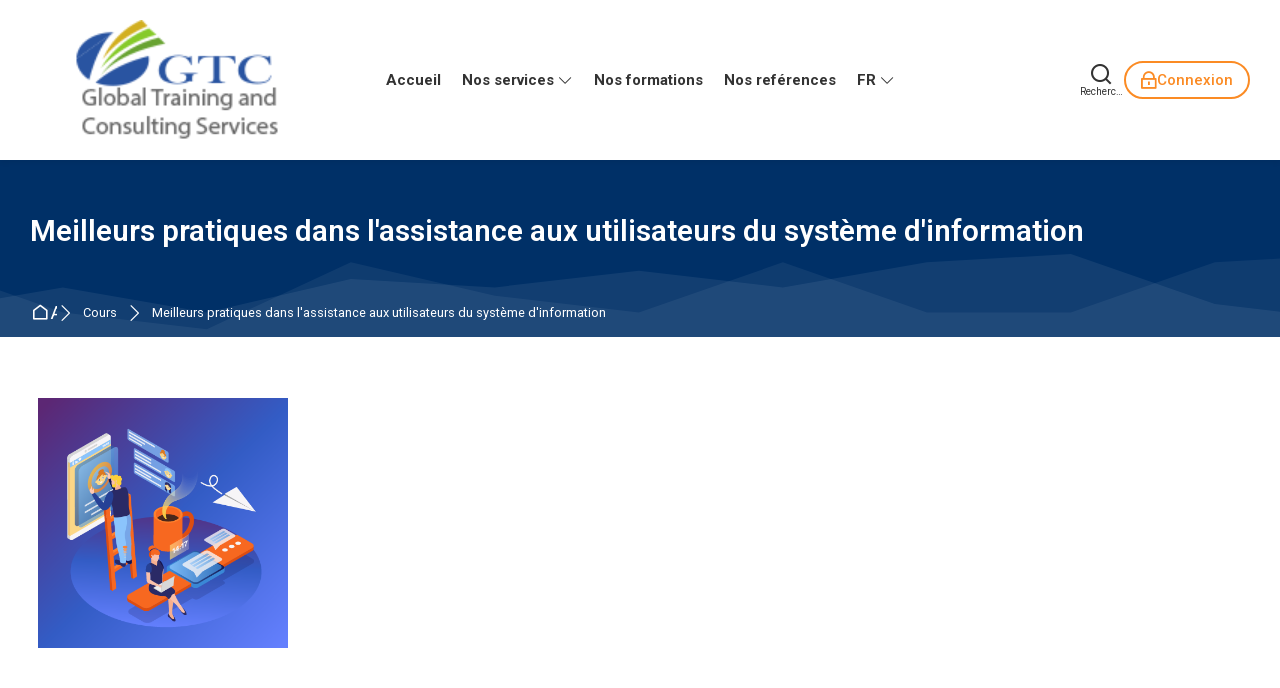

--- FILE ---
content_type: text/html; charset=utf-8
request_url: https://gt-consulting.com.tn/course/index.php?categoryid=18&lang=fr
body_size: 11807
content:
<!DOCTYPE html>
<html  dir="ltr" lang="fr" xml:lang="fr" class="html"><head><title>GT-Consulting: Tous les cours</title><link rel="shortcut icon" type="image/x-icon" href="//gt-consulting.com.tn/pluginfile.php/1/theme_mb2nl/favicon/1767995913/logoversion2021-_2_.ico"><meta name="viewport" content="width=device-width, initial-scale=1.0"><link rel="preconnect" href="//fonts.googleapis.com"><link rel="preconnect" href="//fonts.gstatic.com" crossorigin><link href="//fonts.googleapis.com/css2?family=Roboto:wght@300..700&display=swap" rel="stylesheet"><meta http-equiv="Content-Type" content="text/html; charset=utf-8" />
<meta name="keywords" content="moodle, GT-Consulting: Tous les cours" />
<link rel="stylesheet" type="text/css" href="https://gt-consulting.com.tn/theme/yui_combo.php?rollup/3.17.2/yui-moodlesimple-min.css" /><script id="firstthemesheet" type="text/css">/** Required in order to fix style inclusion problems in IE with YUI **/</script><link rel="stylesheet" type="text/css" href="https://gt-consulting.com.tn/theme/styles.php/mb2nl/1767995913_1/all" />
<script>
//<![CDATA[
var M = {}; M.yui = {};
M.pageloadstarttime = new Date();
M.cfg = {"wwwroot":"https:\/\/gt-consulting.com.tn","homeurl":{},"sesskey":"9mU3rSqhMk","sessiontimeout":"28800","sessiontimeoutwarning":"1200","themerev":"1767995913","slasharguments":1,"theme":"mb2nl","iconsystemmodule":"core\/icon_system_fontawesome","jsrev":"1767995913","admin":"admin","svgicons":true,"usertimezone":"Europe\/Sofia","courseId":1,"courseContextId":2,"contextid":613,"contextInstanceId":18,"langrev":1767995913,"templaterev":"1767995913"};var yui1ConfigFn = function(me) {if(/-skin|reset|fonts|grids|base/.test(me.name)){me.type='css';me.path=me.path.replace(/\.js/,'.css');me.path=me.path.replace(/\/yui2-skin/,'/assets/skins/sam/yui2-skin')}};
var yui2ConfigFn = function(me) {var parts=me.name.replace(/^moodle-/,'').split('-'),component=parts.shift(),module=parts[0],min='-min';if(/-(skin|core)$/.test(me.name)){parts.pop();me.type='css';min=''}
if(module){var filename=parts.join('-');me.path=component+'/'+module+'/'+filename+min+'.'+me.type}else{me.path=component+'/'+component+'.'+me.type}};
YUI_config = {"debug":false,"base":"https:\/\/gt-consulting.com.tn\/lib\/yuilib\/3.17.2\/","comboBase":"https:\/\/gt-consulting.com.tn\/theme\/yui_combo.php?","combine":true,"filter":null,"insertBefore":"firstthemesheet","groups":{"yui2":{"base":"https:\/\/gt-consulting.com.tn\/lib\/yuilib\/2in3\/2.9.0\/build\/","comboBase":"https:\/\/gt-consulting.com.tn\/theme\/yui_combo.php?","combine":true,"ext":false,"root":"2in3\/2.9.0\/build\/","patterns":{"yui2-":{"group":"yui2","configFn":yui1ConfigFn}}},"moodle":{"name":"moodle","base":"https:\/\/gt-consulting.com.tn\/theme\/yui_combo.php?m\/1767995913\/","combine":true,"comboBase":"https:\/\/gt-consulting.com.tn\/theme\/yui_combo.php?","ext":false,"root":"m\/1767995913\/","patterns":{"moodle-":{"group":"moodle","configFn":yui2ConfigFn}},"filter":null,"modules":{"moodle-core-popuphelp":{"requires":["moodle-core-tooltip"]},"moodle-core-lockscroll":{"requires":["plugin","base-build"]},"moodle-core-handlebars":{"condition":{"trigger":"handlebars","when":"after"}},"moodle-core-blocks":{"requires":["base","node","io","dom","dd","dd-scroll","moodle-core-dragdrop","moodle-core-notification"]},"moodle-core-event":{"requires":["event-custom"]},"moodle-core-formchangechecker":{"requires":["base","event-focus","moodle-core-event"]},"moodle-core-chooserdialogue":{"requires":["base","panel","moodle-core-notification"]},"moodle-core-languninstallconfirm":{"requires":["base","node","moodle-core-notification-confirm","moodle-core-notification-alert"]},"moodle-core-maintenancemodetimer":{"requires":["base","node"]},"moodle-core-notification":{"requires":["moodle-core-notification-dialogue","moodle-core-notification-alert","moodle-core-notification-confirm","moodle-core-notification-exception","moodle-core-notification-ajaxexception"]},"moodle-core-notification-dialogue":{"requires":["base","node","panel","escape","event-key","dd-plugin","moodle-core-widget-focusafterclose","moodle-core-lockscroll"]},"moodle-core-notification-alert":{"requires":["moodle-core-notification-dialogue"]},"moodle-core-notification-confirm":{"requires":["moodle-core-notification-dialogue"]},"moodle-core-notification-exception":{"requires":["moodle-core-notification-dialogue"]},"moodle-core-notification-ajaxexception":{"requires":["moodle-core-notification-dialogue"]},"moodle-core-dragdrop":{"requires":["base","node","io","dom","dd","event-key","event-focus","moodle-core-notification"]},"moodle-core-tooltip":{"requires":["base","node","io-base","moodle-core-notification-dialogue","json-parse","widget-position","widget-position-align","event-outside","cache-base"]},"moodle-core-actionmenu":{"requires":["base","event","node-event-simulate"]},"moodle-core_availability-form":{"requires":["base","node","event","event-delegate","panel","moodle-core-notification-dialogue","json"]},"moodle-backup-backupselectall":{"requires":["node","event","node-event-simulate","anim"]},"moodle-backup-confirmcancel":{"requires":["node","node-event-simulate","moodle-core-notification-confirm"]},"moodle-course-management":{"requires":["base","node","io-base","moodle-core-notification-exception","json-parse","dd-constrain","dd-proxy","dd-drop","dd-delegate","node-event-delegate"]},"moodle-course-dragdrop":{"requires":["base","node","io","dom","dd","dd-scroll","moodle-core-dragdrop","moodle-core-notification","moodle-course-coursebase","moodle-course-util"]},"moodle-course-categoryexpander":{"requires":["node","event-key"]},"moodle-course-util":{"requires":["node"],"use":["moodle-course-util-base"],"submodules":{"moodle-course-util-base":{},"moodle-course-util-section":{"requires":["node","moodle-course-util-base"]},"moodle-course-util-cm":{"requires":["node","moodle-course-util-base"]}}},"moodle-form-shortforms":{"requires":["node","base","selector-css3","moodle-core-event"]},"moodle-form-passwordunmask":{"requires":[]},"moodle-form-dateselector":{"requires":["base","node","overlay","calendar"]},"moodle-question-searchform":{"requires":["base","node"]},"moodle-question-preview":{"requires":["base","dom","event-delegate","event-key","core_question_engine"]},"moodle-question-chooser":{"requires":["moodle-core-chooserdialogue"]},"moodle-availability_completion-form":{"requires":["base","node","event","moodle-core_availability-form"]},"moodle-availability_date-form":{"requires":["base","node","event","io","moodle-core_availability-form"]},"moodle-availability_grade-form":{"requires":["base","node","event","moodle-core_availability-form"]},"moodle-availability_group-form":{"requires":["base","node","event","moodle-core_availability-form"]},"moodle-availability_grouping-form":{"requires":["base","node","event","moodle-core_availability-form"]},"moodle-availability_profile-form":{"requires":["base","node","event","moodle-core_availability-form"]},"moodle-mod_assign-history":{"requires":["node","transition"]},"moodle-mod_quiz-modform":{"requires":["base","node","event"]},"moodle-mod_quiz-questionchooser":{"requires":["moodle-core-chooserdialogue","moodle-mod_quiz-util","querystring-parse"]},"moodle-mod_quiz-quizbase":{"requires":["base","node"]},"moodle-mod_quiz-toolboxes":{"requires":["base","node","event","event-key","io","moodle-mod_quiz-quizbase","moodle-mod_quiz-util-slot","moodle-core-notification-ajaxexception"]},"moodle-mod_quiz-dragdrop":{"requires":["base","node","io","dom","dd","dd-scroll","moodle-core-dragdrop","moodle-core-notification","moodle-mod_quiz-quizbase","moodle-mod_quiz-util-base","moodle-mod_quiz-util-page","moodle-mod_quiz-util-slot","moodle-course-util"]},"moodle-mod_quiz-autosave":{"requires":["base","node","event","event-valuechange","node-event-delegate","io-form"]},"moodle-mod_quiz-util":{"requires":["node","moodle-core-actionmenu"],"use":["moodle-mod_quiz-util-base"],"submodules":{"moodle-mod_quiz-util-base":{},"moodle-mod_quiz-util-slot":{"requires":["node","moodle-mod_quiz-util-base"]},"moodle-mod_quiz-util-page":{"requires":["node","moodle-mod_quiz-util-base"]}}},"moodle-message_airnotifier-toolboxes":{"requires":["base","node","io"]},"moodle-filter_glossary-autolinker":{"requires":["base","node","io-base","json-parse","event-delegate","overlay","moodle-core-event","moodle-core-notification-alert","moodle-core-notification-exception","moodle-core-notification-ajaxexception"]},"moodle-filter_mathjaxloader-loader":{"requires":["moodle-core-event"]},"moodle-editor_atto-editor":{"requires":["node","transition","io","overlay","escape","event","event-simulate","event-custom","node-event-html5","node-event-simulate","yui-throttle","moodle-core-notification-dialogue","moodle-core-notification-confirm","moodle-editor_atto-rangy","handlebars","timers","querystring-stringify"]},"moodle-editor_atto-plugin":{"requires":["node","base","escape","event","event-outside","handlebars","event-custom","timers","moodle-editor_atto-menu"]},"moodle-editor_atto-menu":{"requires":["moodle-core-notification-dialogue","node","event","event-custom"]},"moodle-editor_atto-rangy":{"requires":[]},"moodle-report_eventlist-eventfilter":{"requires":["base","event","node","node-event-delegate","datatable","autocomplete","autocomplete-filters"]},"moodle-report_loglive-fetchlogs":{"requires":["base","event","node","io","node-event-delegate"]},"moodle-gradereport_history-userselector":{"requires":["escape","event-delegate","event-key","handlebars","io-base","json-parse","moodle-core-notification-dialogue"]},"moodle-qbank_editquestion-chooser":{"requires":["moodle-core-chooserdialogue"]},"moodle-tool_capability-search":{"requires":["base","node"]},"moodle-tool_lp-dragdrop-reorder":{"requires":["moodle-core-dragdrop"]},"moodle-tool_monitor-dropdown":{"requires":["base","event","node"]},"moodle-assignfeedback_editpdf-editor":{"requires":["base","event","node","io","graphics","json","event-move","event-resize","transition","querystring-stringify-simple","moodle-core-notification-dialog","moodle-core-notification-alert","moodle-core-notification-warning","moodle-core-notification-exception","moodle-core-notification-ajaxexception"]},"moodle-atto_accessibilitychecker-button":{"requires":["color-base","moodle-editor_atto-plugin"]},"moodle-atto_accessibilityhelper-button":{"requires":["moodle-editor_atto-plugin"]},"moodle-atto_align-button":{"requires":["moodle-editor_atto-plugin"]},"moodle-atto_bold-button":{"requires":["moodle-editor_atto-plugin"]},"moodle-atto_charmap-button":{"requires":["moodle-editor_atto-plugin"]},"moodle-atto_clear-button":{"requires":["moodle-editor_atto-plugin"]},"moodle-atto_collapse-button":{"requires":["moodle-editor_atto-plugin"]},"moodle-atto_emojipicker-button":{"requires":["moodle-editor_atto-plugin"]},"moodle-atto_emoticon-button":{"requires":["moodle-editor_atto-plugin"]},"moodle-atto_equation-button":{"requires":["moodle-editor_atto-plugin","moodle-core-event","io","event-valuechange","tabview","array-extras"]},"moodle-atto_h5p-button":{"requires":["moodle-editor_atto-plugin"]},"moodle-atto_html-codemirror":{"requires":["moodle-atto_html-codemirror-skin"]},"moodle-atto_html-button":{"requires":["promise","moodle-editor_atto-plugin","moodle-atto_html-beautify","moodle-atto_html-codemirror","event-valuechange"]},"moodle-atto_html-beautify":{},"moodle-atto_image-button":{"requires":["moodle-editor_atto-plugin"]},"moodle-atto_indent-button":{"requires":["moodle-editor_atto-plugin"]},"moodle-atto_italic-button":{"requires":["moodle-editor_atto-plugin"]},"moodle-atto_link-button":{"requires":["moodle-editor_atto-plugin"]},"moodle-atto_managefiles-usedfiles":{"requires":["node","escape"]},"moodle-atto_managefiles-button":{"requires":["moodle-editor_atto-plugin"]},"moodle-atto_media-button":{"requires":["moodle-editor_atto-plugin","moodle-form-shortforms"]},"moodle-atto_noautolink-button":{"requires":["moodle-editor_atto-plugin"]},"moodle-atto_orderedlist-button":{"requires":["moodle-editor_atto-plugin"]},"moodle-atto_recordrtc-recording":{"requires":["moodle-atto_recordrtc-button"]},"moodle-atto_recordrtc-button":{"requires":["moodle-editor_atto-plugin","moodle-atto_recordrtc-recording"]},"moodle-atto_rtl-button":{"requires":["moodle-editor_atto-plugin"]},"moodle-atto_strike-button":{"requires":["moodle-editor_atto-plugin"]},"moodle-atto_subscript-button":{"requires":["moodle-editor_atto-plugin"]},"moodle-atto_superscript-button":{"requires":["moodle-editor_atto-plugin"]},"moodle-atto_table-button":{"requires":["moodle-editor_atto-plugin","moodle-editor_atto-menu","event","event-valuechange"]},"moodle-atto_title-button":{"requires":["moodle-editor_atto-plugin"]},"moodle-atto_underline-button":{"requires":["moodle-editor_atto-plugin"]},"moodle-atto_undo-button":{"requires":["moodle-editor_atto-plugin"]},"moodle-atto_unorderedlist-button":{"requires":["moodle-editor_atto-plugin"]}}},"gallery":{"name":"gallery","base":"https:\/\/gt-consulting.com.tn\/lib\/yuilib\/gallery\/","combine":true,"comboBase":"https:\/\/gt-consulting.com.tn\/theme\/yui_combo.php?","ext":false,"root":"gallery\/1767995913\/","patterns":{"gallery-":{"group":"gallery"}}}},"modules":{"core_filepicker":{"name":"core_filepicker","fullpath":"https:\/\/gt-consulting.com.tn\/lib\/javascript.php\/1767995913\/repository\/filepicker.js","requires":["base","node","node-event-simulate","json","async-queue","io-base","io-upload-iframe","io-form","yui2-treeview","panel","cookie","datatable","datatable-sort","resize-plugin","dd-plugin","escape","moodle-core_filepicker","moodle-core-notification-dialogue"]},"core_comment":{"name":"core_comment","fullpath":"https:\/\/gt-consulting.com.tn\/lib\/javascript.php\/1767995913\/comment\/comment.js","requires":["base","io-base","node","json","yui2-animation","overlay","escape"]},"mathjax":{"name":"mathjax","fullpath":"https:\/\/cdn.jsdelivr.net\/npm\/mathjax@2.7.9\/MathJax.js?delayStartupUntil=configured"}}};
M.yui.loader = {modules: {}};

//]]>
</script>
<style id="theme_custom_style">:root{--mb2-htmlscl:0px;}</style></head><body  id="page-course-index-category" class="format-site limitedwidth  path-course path-course-index chrome dir-ltr lang-fr yui-skin-sam yui3-skin-sam gt-consulting-com-tn pagelayout-coursecategory course-1 context-613 category-18 notloggedin theme-lfw issection coursenav1 noediting fsmod0 fsmodedh nobuilderpage nouser coursegrid1 sticky-nav3 fpempty nosidebar-case css_rbxt css_6wum blockstyle-minimal theader_light tpheader_dark tpheaderl_modern tpheader_wave tnavheader tnavheader_light hnavpos1 navalignleft sposclassic"><div>
    <a class="sr-only sr-only-focusable" href="#main-navigation">Skip to navigation</a>
    <a class="sr-only sr-only-focusable" href="#themeskipto-mobilenav">Skip to navigation</a>
    <a class="sr-only sr-only-focusable" href="#themeskipto-search">Skip to search form</a>
    <a class="sr-only sr-only-focusable" href="#themeskipto-login">Skip to login form</a>
    <a class="sr-only sr-only-focusable" href="#maincontent">Passer au contenu principal</a>
    <a class="sr-only sr-only-focusable" href="#footer">Skip to footer</a>
</div><script src="https://gt-consulting.com.tn/lib/javascript.php/1767995913/lib/polyfills/polyfill.js"></script>
<script src="https://gt-consulting.com.tn/theme/yui_combo.php?rollup/3.17.2/yui-moodlesimple-min.js"></script><script src="https://gt-consulting.com.tn/theme/jquery.php/core/jquery-3.6.0.min.js"></script>
<script src="https://gt-consulting.com.tn/lib/javascript.php/1767995913/lib/javascript-static.js"></script>
<script>
//<![CDATA[
document.body.className += ' jsenabled';
//]]>
</script>

<div class="page-outer position-relative d-flex flex-column" id="page" data-mod_id="0" data-mod_sid="0" data-viewhidden="0" data-playout="coursecategory" data-ptype="course-index-category" data-wwwroot="https://gt-consulting.com.tn" data-themedir="/theme" data-uparam_sid="0" data-uparam_categoryid="18" data-uparam_tagid="" data-uparam_teacherid="0" data-cfields=""><header id="main-header" style=""><div class="mb2notices"></div><div class="header-innner"><div class="header-inner2"><div class="sticky-replace-el"></div><div id="master-header"><div class="master-header-inner"><div class="container-fluid"><div class="row"><div class="col-md-12"><div class="flexcols"><div class="logo-wrap"><div class="main-logo"><a href="https://gt-consulting.com.tn/" aria-label="GTC"><img class="logo-light no_svg" src="//gt-consulting.com.tn/pluginfile.php/1/theme_mb2nl/logo/1767995913/logoversion2021%20%282%29.png" alt="GTC"><img class="logo-dark no_svg" src="//gt-consulting.com.tn/pluginfile.php/1/theme_mb2nl/logodark/1767995913/logoversion2021%20%282%29.png" alt="GTC"></a></div></div><div class="menu-toggle">
    <span id="themeskipto-mobilenav"></span>
    <button class="show-menu themereset p-0 lhsmall d-inline-flex justify-content-center align-items-center" title="Toggle primary menu" aria-controls="main-navigation" aria-expanded="false"><i class="bi bi-list"></i>
    </button>
</div><div id="main-navigation" class="navigation-header" style="--mb2mm-hfs:1rem;--mb2mm-hifs:1rem;--mb2mm-hfw:var(--mb2-pb-fwbold);--mb2mm-mcminwidth:200px;--mb2mm-mcminheight:80px;--mb2mm-mddbgcolor:var(--mb2mm-ddbgcolor);"><div class="mnavtop menu-extracontent"><div class="menu-extracontent-controls d-flex flex-row justify-content-center align-items-center"><button class="themereset p-0 menu-extra-controls-btn menu-extra-controls-search d-inline-flex flex-column justify-content-center align-items-center" aria-label="Toggle search form" aria-controls="menu-searchcontainer"
aria-expanded="false"><i class="ri-search-line"></i><span class="d-block mt-1 label tsizexxsmall">Rechercher</span></button><button class="themereset p-0 menu-extra-controls-btn menu-extra-controls-login d-inline-flex flex-column justify-content-center align-items-center" aria-label="Toggle login form" aria-controls="menu-logincontainer"
aria-expanded="false"><i class="ri-lock-line"></i><span class="d-block mt-1 label tsizexxsmall">Connexion</span></button></div><div id="menu-searchcontainer" class="menu-extracontent-content menu-searchcontainer"><div class="form-inner"><form id="menu-search" action="https://gt-consulting.com.tn/search/index.php" class=" d-flex justify-content-center align-items-center"><input id="menu-searchbox" type="text" value="" placeholder="Rechercher" name="q"><button type="submit" aria-label="Rechercher"><i class="ri-search-line"></i></button></form></div></div><div id="menu-logincontainer" class="menu-extracontent-content menu-logincontainer theme-loginform"><div class="form-inner"><div class="text-center"><a href="https://gt-consulting.com.tn/login/index.php">Connexion à GT-Consulting</a></div></div></div></div><!-- Mb2 Mega Menu --><ul id="mb2mm_1" class="mb2mm ddrounded0 chupper1 mb2mm-mcis_border cpadding_small"><li class="level-1"><button type="button" class="mb2mm-action themereset"><span class="mb2mm-item-content"><span class="mb2mm-label">Accueil</span></span></button></li><li class="level-1 isparent onhover"><button type="button" class="mb2mm-action themereset"><span class="mb2mm-item-content"><span class="mb2mm-label">Nos services</span></span><span class="mb2mm-arrow"></span></button><button type="button" class="mb2mm-toggle themereset" aria-label="Open submenu of Nos services" aria-expanded="false"></button><div class="mb2mm-ddarrow"></div><ul class="mb2mm-dd" style="--mb2mm-mindent:18px;"><li class="level-2"><button type="button" class="mb2mm-action themereset"><span class="mb2mm-item-content"><span class="mb2mm-label">Conseil</span></span></button></li><li class="level-2"><button type="button" class="mb2mm-action themereset"><span class="mb2mm-item-content"><span class="mb2mm-label">Développement des compétences</span></span></button></li><li class="level-2"><button type="button" class="mb2mm-action themereset"><span class="mb2mm-item-content"><span class="mb2mm-label">Cybersécurité</span></span></button></li></ul></li><li class="level-1"><button type="button" class="mb2mm-action themereset"><span class="mb2mm-item-content"><span class="mb2mm-label">Nos formations</span></span></button></li><li class="level-1"><a class="mb2mm-action" href="https://gt-consulting.com.tn/mod/page/view.php?id=1221&forceview=1"><span class="mb2mm-item-content"><span class="mb2mm-label">Nos reférences</span></span></a></li><li class="lang-item level-1 isparent onhover"><button type="button" class="themereset mb2mm-action" aria-label="Français"><span class="lang-shortname mb2mm-label" aria-hidden="true">fr</span><span class="lang-fullname mb2mm-label">Français</span><span class="mb2mm-arrow"></span></button><button type="button" class="mb2mm-toggle themereset" aria-label="Toggle submenu: Langue" aria-expanded="false"></button><div class="mb2mm-ddarrow"></div><ul class="lang-list mb2mm-dd"><li class="level-2 en"><a class="mb2mm-action" href="https://gt-consulting.com.tn/course/index.php?categoryid=18&amp;lang=en"
            aria-label="English"><span class="lang-shortname mb2mm-label" aria-hidden="true">en</span><span class="lang-fullname mb2mm-label" aria-hidden="true">English</span></a></li><li class="level-2 ar"><a class="mb2mm-action" href="https://gt-consulting.com.tn/course/index.php?categoryid=18&amp;lang=ar"
            aria-label="العربية"><span class="lang-shortname mb2mm-label" aria-hidden="true">ar</span><span class="lang-fullname mb2mm-label" aria-hidden="true">العربية</span></a></li></ul></li></ul><!-- // Mb2 Mega Menu --></div><div class="header-tools tools-pos2 hnavtype1"><div class="theme-plugins"></div><div id="themeskipto-search" class="sr-only sr-only-focusable"></div><button id="theme-search-btn" class="header-tools-link tool-search themereset" data-id="search"
    aria-label="Rechercher" data-toggle="modal" data-target="#header-modal-search" data-bs-toggle="modal"
    data-bs-target="#header-modal-search"><i class="icon1 ri-search-line"></i><span class="text1">Rechercher</span></button><div id="themeskipto-login" class="sr-only sr-only-focusable"></div><a href="https://gt-consulting.com.tn/login/index.php" class="header-tools-link loginbtn mb2-pb-btn isicon1 typeprimary btnborder1 rounded1 tool-login" data-id="login" aria-label="Connexion"><span class="btn-icon"><i class="icon1 ri-lock-line"></i></span><span class="text1">Connexion</span></a></div></div></div></div></div></div></div></div><!-- end .header-inner2 --></div><!-- end .header-innner --></header><!-- end #main-header --><div class="pagelayout d-flex flex-row"><div class="pagelayout-b d-flex flex-column"><div class="pagelayout-content d-flex flex-column"><div id="page-header" class="nobg"><div class="inner"><div class="container-fluid"><div class="row"><div class="col-md-12"><div class="page-heading flexcols"><div class="page-header-left position-relative"><h1 class="heding h2 nocourse">Meilleurs pratiques dans l'assistance aux utilisateurs du système d'information</h1></div><div class="page-header-right position-relative d-flex flex-wrap align-items-end"></div></div></div></div></div></div><div class="page-breadcrumb position-relative breadcrumb_modern"><div class="container-fluid"><div class="row"><div class="col-md-12"><div class="flexcols"><div class="breadcrumb"><nav aria-label="Barre de navigation">
    <ol class="breadcrumb">
                <li class="breadcrumb-item">
                    <a href="https://gt-consulting.com.tn/"  >Accueil</a>
                </li>
        
                <li class="breadcrumb-item">
                    <a href="https://gt-consulting.com.tn/course/index.php"  >Cours</a>
                </li>
        
                <li class="breadcrumb-item">
                    <a href="https://gt-consulting.com.tn/course/index.php?categoryid=18" aria-current="page" >Meilleurs pratiques dans l'assistance aux utilisateurs du système d'information</a>
                </li>
        </ol>
</nav></div><div class="actions d-flex flex-wrap align-items-center"></div></div></div></div></div></div></div><div class="page-secnav"><div class="container-fluid"><div class="row"><div class="col-md-12"><div class="secondary-navigation"></div></div></div></div></div><div class="page-b"><div class="mb2notices"></div><div id="main-content"><div class="container-fluid"><div id="theme-main-content" class="row"><section class="content-col col-lg-12"><div id="region-main"><div id="page-content"><span class="notifications" id="user-notifications"></span><div role="main"><span id="maincontent"></span><span></span><div class="container-fluid tertiary-navigation" id="action_bar">
    <div class="row">
            <div class="navitem">
                <div class="urlselect text-truncate w-100">
                    <form method="post" action="https://gt-consulting.com.tn/course/jumpto.php" class="form-inline" id="url_select_f697c88acc0f4b1">
                        <input type="hidden" name="sesskey" value="9mU3rSqhMk">
                            <label for="url_select697c88acc0f4b2" class="sr-only">
                                Catégories de cours
                            </label>
                        <select  id="url_select697c88acc0f4b2" class="custom-select urlselect text-truncate w-100" name="jump"
                                 >
                                    <option value="/course/index.php?categoryid=39" >COMPETENCES NUMERIQUES A 1200 JEUNES ASPIRANT A SE SPECIALISER EN INFORMATIQUE ET EN TECHNOLOGIES EMERGENTES EN REPUBLIQUE DU CONGO</option>
                                    <option value="/course/index.php?categoryid=41" >COMPETENCES NUMERIQUES A 1200 JEUNES ASPIRANT A SE SPECIALISER EN INFORMATIQUE ET EN TECHNOLOGIES EMERGENTES EN REPUBLIQUE DU CONGO / Programme fondamental communs </option>
                                    <option value="/course/index.php?categoryid=40" >COMPETENCES NUMERIQUES A 1200 JEUNES ASPIRANT A SE SPECIALISER EN INFORMATIQUE ET EN TECHNOLOGIES EMERGENTES EN REPUBLIQUE DU CONGO / Formation de 300 jeunes à la conception et au développement d’applications (frontend et backend) ;</option>
                                    <option value="/course/index.php?categoryid=42" >COMPETENCES NUMERIQUES A 1200 JEUNES ASPIRANT A SE SPECIALISER EN INFORMATIQUE ET EN TECHNOLOGIES EMERGENTES EN REPUBLIQUE DU CONGO / Formation de 300 jeunes en réseaux, connectivité et infrastructure cloud</option>
                                    <option value="/course/index.php?categoryid=43" >COMPETENCES NUMERIQUES A 1200 JEUNES ASPIRANT A SE SPECIALISER EN INFORMATIQUE ET EN TECHNOLOGIES EMERGENTES EN REPUBLIQUE DU CONGO / Formation de 300 jeunes en cybersécurité</option>
                                    <option value="/course/index.php?categoryid=35" >FORMATION AUX COMPÉTENCES NUMÉRIQUES AVANCÉES // PROJET DIGITAL AND ENERGY CONNECTIVITY FOR INCLUSION IN MADAGASCAR (DECIM)</option>
                                    <option value="/course/index.php?categoryid=33" > FORMATION ET CERTIFICATION DES GESTIONNAIRES DE PROJET en PMP </option>
                                    <option value="/course/index.php?categoryid=14" >MISE EN OEUVRE DU PLAN DE RENFORCEMENT DE CAPACITES DU PERSONNEL IT DE L 'ADMINISTRATION E BURKINA</option>
                                    <option value="/course/index.php?categoryid=31" >MISE EN OEUVRE DU PLAN DE RENFORCEMENT DE CAPACITES DU PERSONNEL IT DE L 'ADMINISTRATION E BURKINA / Mise en oeuvre du plan de renforcement de capacités du personnel ITI de l'administration E-Burkina Session Rattrapage</option>
                                    <option value="/course/index.php?categoryid=16" >Sécurisation des systèmes d'informations</option>
                                    <option value="/course/index.php?categoryid=15" >Gestion de projets</option>
                                    <option value="/course/index.php?categoryid=17" >Gestion optimisé et sécurisé des infrastructures informatiques</option>
                                    <option value="/course/index.php?categoryid=18" selected>Meilleurs pratiques dans l'assistance aux utilisateurs du système d'information</option>
                                    <option value="/course/index.php?categoryid=19" >Gestion optimisé et sécurisé des infrastructures électriques</option>
                                    <option value="/course/index.php?categoryid=20" >Techniques avancées de programmation</option>
                                    <option value="/course/index.php?categoryid=21" >Soft Skills</option>
                                    <option value="/course/index.php?categoryid=22" >Management des ressources Humaines</option>
                                    <option value="/course/index.php?categoryid=23" >Information Technology</option>
                                    <option value="/course/index.php?categoryid=24" >ISTQB</option>
                                    <option value="/course/index.php?categoryid=25" >Microsoft</option>
                                    <option value="/course/index.php?categoryid=26" >Les formations certifiantes PECB </option>
                                    <option value="/course/index.php?categoryid=27" >Moodle</option>
                                    <option value="/course/index.php?categoryid=28" >Finance</option>
                                    <option value="/course/index.php?categoryid=30" >ITIL</option>
                                    <option value="/course/index.php?categoryid=32" >Réseaux Informatique </option>
                                    <option value="/course/index.php?categoryid=36" >Homologtaion des terminaux </option>
                                    <option value="/course/index.php?categoryid=37" >Marketing Digital</option>
                                    <option value="/course/index.php?categoryid=38" >Cryptographie et PKI</option>
                        </select>
                            <noscript>
                                <input type="submit" class="btn btn-secondary ml-1" value="Valider">
                            </noscript>
                    </form>
                </div>
            </div>
            <div class="navitem">
                <div class="simplesearchform ">
                    <form autocomplete="off" action="https://gt-consulting.com.tn/course/search.php" method="get" accept-charset="utf-8" class="mform form-inline simplesearchform">
                    <div class="input-group">
                        <label for="searchinput-697c88acc1efb697c88acc0f4b3">
                            <span class="sr-only">Rechercher des cours</span>
                        </label>
                        <input type="text"
                           id="searchinput-697c88acc1efb697c88acc0f4b3"
                           class="form-control"
                           placeholder="Rechercher des cours"
                           aria-label="Rechercher des cours"
                           name="search"
                           data-region="input"
                           autocomplete="off"
                           value=""
                        >
                        <div class="input-group-append">
                            <button type="submit"
                                class="btn  btn-primary search-icon"
                                
                            >
                                <i class="icon fa fa-search fa-fw " aria-hidden="true"  ></i>
                                <span class="sr-only">Rechercher des cours</span>
                            </button>
                        </div>
                
                    </div>
                    </form>
                </div>            </div>
    </div>
</div><div class="box py-3 generalbox info"><div class="no-overflow"><p dir="ltr" style="text-align: left;"><img src="https://gt-consulting.com.tn/pluginfile.php/613/coursecat/description/assis_IT.png" alt="" width="250" height="159" role="presentation" class="atto_image_button_text-bottom"></p></div></div><div class="courses-container"><div class="theme-courses-topbar filterpostop d-flex align-items-center"><button type="button" class="themereset filter-toggle p-0 d-inline-flex align-items-center" aria-controls="cfilter_wrap" aria-expanded="false" aria-label="Filtres"><i class="ri-equalizer-line d-inline-flex align-items-center"></i> <span class="text ml-2">Filtres</span></button><button type="button" class="themereset clearfilters mb2-hidden p-0 mr-auto ml-3 d-inline-flex align-items-center" aria-controls="cfilter_wrap" aria-expanded="false" aria-label="Clear filters"><span class="text fwmedium lhsmall">Clear filters</span></button><form id="form_csearch_697c88acc3cea" class="theme-course-search" action="index.php" method="GET"><div class="search-field d-inline-flex align-items-center"><input id="csearch_697c88acc3cea" name="csearch_697c88acc3cea" type="search" value="" placeholder="Rechercher des cours"><button type="submit" aria-label="Rechercher des cours"><i class="ri-search-line"></i></button></div></form></div><div id="cfilter_wrap" class="cfilter-wrap position-relative filterpostop"><button type="button" class="themereset filter-close position-absolute" aria-label="Fermer"><i class="bi bi-x-lg"></i></button><form name="theme-course-filter" class="theme-course-filter" action="index.php" method="POST"><div class="inner d-flex"></div></form></div><div class="courses-container-inner loading"></div></div></div></div></div></section></div></div></div><div class="mb2notices"></div></div><!-- //end #page-b --></div><!--  end .pagelayout-content --><div class="page-c"><footer id="footer" class="custom-footer main-footer"><div class="mb2-pb-fpsection position-relative pre-bg0 hidden0 light"><div class="section-inner" style="padding-top:0px;padding-bottom:0px;"><div class="mb2-pb-row pre-bg0 light bgfixed0 wave-none va0 bgfixed0 wavefliph0 wavepos0 colgutter-s parallax0 heroimg0 herovcenter herogradl0 herogradr0 bgtextmob0 waveover1 heroonsmall1 bordert0 borderb0 borderfw1 obgimg1 heroisvideo isfw0 isbg rowpt-0 rowpb-0" style="margin-top:-34px;--mb-pb-row_bgcolor:rgb(247, 247, 247);--mb-pb-row_btcolor:#dddddd;--mb-pb-row_bbcolor:#dddddd;--mb-pb-row_btw:1px;--mb-pb-row_bbw:1px;--mb-pb-row_pt:29px;--mb-pb-row_pb:0px;"><div class="section-inner mb2-pb-row-inner"><div class="row-topgap w-100"></div><div class="container-fluid"><div class="row"><div class="mb2-pb-column col-lg-3 noempty light align-none aligncnone mobcenter0 moborder0"><div class="column-inner" style="padding-bottom:30px;max-width:2000px;"><div class="clearfix"><div class="mb2-image align-none center0" style="margin-bottom:30px;width:172px;max-width:100%;"><img class="lazy" src="https://gt-consulting.com.tn/theme/image.php/mb2nl/theme/1767995913/lazy_placeholder" data-src="https://gt-consulting.com.tn/pluginfile.php/1/local_mb2builder/footerimages/1/logoversion2021%20%282%29.png" alt="GTC" /></div><div class="theme-text" style="margin-bottom:30px;max-width:2000px;margin-left:auto;margin-right:auto;"><div class="theme-text-inner align-none text- rounded0 gradient0 light" style="--mb2-pb-graddeg:180deg;"><div class="theme-text-text  upper0 fwglobal lhglobal" style="font-size:1rem;">CTC est un cabinet de conseil et de formation installé en Tunisie actif depuis, 2010 et opérant sur l’Afrique.</div></div></div></div></div></div><div class="mb2-pb-column col-lg-3 noempty light align-none aligncnone mobcenter0 moborder0"><div class="column-inner" style="padding-bottom:30px;max-width:2000px;"><div class="clearfix"><h4 style="margin-top:0px;margin-bottom:30px;max-width:2000px;margin-left:auto;margin-right:auto;font-size:1.2rem;--mb2-pb-heading-thshadow:0.06em;--mb2-pb-heading-tvshadow:0.04em;--mb2-pb-heading-tbshadow:0px;--mb2-pb-heading-tcshadow:transparent;" id="typed_697c88ace190e" class="heading heading-none upper0 fwglobal lhglobal pbtsize-1"><span class="headingtext fwglobal nline0">A propos GTC</span></h4><ul class="theme-list mb2-pb-list list1 horizontal0 list-none list-none fwglobal lhglobal upper0" style="margin-bottom:30px;--mb2-pb-listgap:0.8rem;--mb2-pb-listpl:0rem;font-size:1rem;"><li><a class="llink" href="#">Qui somme nous</a></li><li><a class="llink" href="#">GTC à l’International</a></li><li><a class="llink" href="#">Nos services</a></li></ul></div></div></div><div class="mb2-pb-column col-lg-3 noempty light align-none aligncnone mobcenter0 moborder0"><div class="column-inner" style="padding-bottom:30px;max-width:2000px;"><div class="clearfix"><h4 style="margin-top:0px;margin-bottom:30px;max-width:2000px;margin-left:auto;margin-right:auto;font-size:1.2rem;--mb2-pb-heading-thshadow:0.06em;--mb2-pb-heading-tvshadow:0.04em;--mb2-pb-heading-tbshadow:0px;--mb2-pb-heading-tcshadow:transparent;" id="typed_697c88ace1a63" class="heading heading-none upper0 fwglobal lhglobal pbtsize-1"><span class="headingtext fwglobal nline0">Nos domaines phares</span></h4><ul class="theme-list mb2-pb-list list1 horizontal0 list-none list-none fwglobal lhglobal upper0" style="margin-bottom:30px;--mb2-pb-listgap:0.8rem;--mb2-pb-listpl:0rem;font-size:1rem;"><li><a class="llink" href="#">Certification PECB</a></li><li><a class="llink" href="#">Nouvelle technologie</a></li><li><a class="llink" href="#">Consulting</a></li></ul></div></div></div><div class="mb2-pb-column col-lg-3 noempty light align-none aligncnone mobcenter0 moborder0"><div class="column-inner" style="padding-bottom:30px;max-width:2000px;"><div class="clearfix"><h4 style="margin-top:0px;margin-bottom:30px;max-width:2000px;margin-left:auto;margin-right:auto;font-size:1.2rem;--mb2-pb-heading-thshadow:0.06em;--mb2-pb-heading-tvshadow:0.04em;--mb2-pb-heading-tbshadow:0px;--mb2-pb-heading-tcshadow:transparent;" id="typed_697c88ace1b72" class="heading heading-none upper0 fwglobal lhglobal pbtsize-1"><span class="headingtext fwglobal nline0">Nous contactez
</span></h4><div class="mb2-pb-listicon" style="margin-bottom:30px;"><ul class="theme-listicon mb2-pb-sortable-subelements iconbg0 horizontal0 border0 fwbold alignnone" style="--mb2-pb-listicon-fs:1rem;--mb2-pb-listicon-isize:2.65rem;--mb2-pb-listicon-space:0.45rem;"><li class="mb2-pb-listicon_item"><div class="item-content"><span class="iconel d-inline-flex justify-content-center align-items-center"><i class="fa fa-clock-o"></i></span><span class="list-text">Lund-Vendredi : 9.00 - 17:00</span></div></li><li class="mb2-pb-listicon_item"><div class="item-content"><span class="iconel d-inline-flex justify-content-center align-items-center"><i class="fa fa-map-marker"></i></span><span class="list-text">89 Av Habib Bourguiba Bureaux 3.4</span></div></li><li class="mb2-pb-listicon_item"><div class="item-content"><span class="iconel d-inline-flex justify-content-center align-items-center"><i class="fa fa-phone"></i></span><span class="list-text">(+216) 71714971</span></div></li><li class="mb2-pb-listicon_item"><div class="item-content"><span class="iconel d-inline-flex justify-content-center align-items-center"><i class="fa fa-envelope"></i></span><span class="list-text">dg@gt-groupe.com</span></div></li></ul></div></div></div></div></div></div></div></div><div class="mb2-pb-row pre-bg0 light bgfixed0 wave-none va1 bgfixed0 wavefliph0 wavepos0 colgutter-s parallax0 heroimg0 herovcenter herogradl0 herogradr0 bgtextmob0 waveover1 heroonsmall1 bordert0 borderb0 borderfw1 obgimg1 heroisvideo isfw0 isbg rowpt-0 rowpb-0" style="margin-top:-37px;--mb-pb-row_bgcolor:rgb(234, 234, 234);--mb-pb-row_btcolor:#dddddd;--mb-pb-row_bbcolor:#dddddd;--mb-pb-row_btw:1px;--mb-pb-row_bbw:1px;--mb-pb-row_pt:38px;--mb-pb-row_pb:0px;"><div class="section-inner mb2-pb-row-inner"><div class="row-topgap w-100"></div><div class="container-fluid"><div class="row"><div class="mb2-pb-column col-lg-6 noempty light align-none aligncnone mobcenter1 moborder0"><div class="column-inner" style="padding-bottom:30px;max-width:2000px;"><div class="clearfix"><div class="mb2-pb-social sizenormal rounded1 type1" style="margin-top:0px;margin-bottom:30px;--mb2-social-space:19px;--mb2-social-bgcolor:rgb(210, 175, 32);"><ul class="social-list"><li class="li-facebook"><a class="social-link" href="https://www.facebook.com/gtconsulting1" data-toggle="tooltip" data-bs-toggle="tooltip" data-placement="top" title="Facebook" aria-label="Facebook"><i class="fa fa-brands fa-facebook"></i></a></li><li class="li-youtube-play"><a class="social-link" href="https://www.youtube.com/channel/UCjdNQ0u5PKZqDWcLysyrNzw" data-toggle="tooltip" data-bs-toggle="tooltip" data-placement="top" title="Youtube" aria-label="Youtube"><i class="fa fa-brands fa-youtube-play"></i></a></li><li class="li-linkedin"><a class="social-link" href="https://www.linkedin.com/in/gt-consulting-892438107" data-toggle="tooltip" data-bs-toggle="tooltip" data-placement="top" title="Linkedin" aria-label="Linkedin"><i class="fa fa-brands fa-linkedin"></i></a></li></ul></div></div></div></div><div class="mb2-pb-column col-lg-6 noempty light align-right aligncright mobcenter1 moborder0"><div class="column-inner" style="padding-bottom:30px;max-width:2000px;"><div class="clearfix"><div class="mb2-pb-languages horizontal1 image1" style="margin-top:0px;margin-bottom:30px;font-size:1rem;--mb2-pb-langgap:2.48em;"><ul class="lang-list d-flex flex-wrap lang-footer"><li class="level-2 en"><a class=" d-inline-flex align-items-center" href="https://gt-consulting.com.tn/course/index.php?categoryid=18&amp;lang=en"
            aria-label="English"><img class="lang-flag lazy" src="https://gt-consulting.com.tn/theme/image.php/mb2nl/theme/1767995913/lazy_placeholder" data-src="https://gt-consulting.com.tn/theme/image.php/mb2nl/theme/1767995913/noflag" alt="English"><span class="lang-shortname" aria-hidden="true">en</span><span class="lang-fullname" aria-hidden="true">English</span></a></li><li class="level-2 ar"><a class=" d-inline-flex align-items-center" href="https://gt-consulting.com.tn/course/index.php?categoryid=18&amp;lang=ar"
            aria-label="العربية"><img class="lang-flag lazy" src="https://gt-consulting.com.tn/theme/image.php/mb2nl/theme/1767995913/lazy_placeholder" data-src="https://gt-consulting.com.tn/theme/image.php/mb2nl/theme/1767995913/noflag" alt="العربية"><span class="lang-shortname" aria-hidden="true">ar</span><span class="lang-fullname" aria-hidden="true">العربية</span></a></li></ul></div></div></div></div></div></div></div></div><div class="mb2-pb-row pre-bg0 light bgfixed0 wave-none va1 bgfixed0 wavefliph0 wavepos0 colgutter-s parallax0 heroimg0 herovcenter herogradl0 herogradr0 bgtextmob0 waveover1 heroonsmall1 bordert0 borderb0 borderfw1 obgimg1 heroisvideo isfw1 isbg rowpt-0 rowpb-0" style="margin-top:-46px;--mb-pb-row_bgcolor:rgb(234, 234, 234);--mb-pb-row_btcolor:#dddddd;--mb-pb-row_bbcolor:#dddddd;--mb-pb-row_btw:1px;--mb-pb-row_bbw:1px;--mb-pb-row_pt:30px;--mb-pb-row_pb:0px;"><div class="section-inner mb2-pb-row-inner"><div class="row-topgap w-100"></div><div class="container-fluid"><div class="row"><div class="mb2-pb-column col-lg-12 noempty light align-center aligncnone mobcenter0 moborder0"><div class="column-inner" style="padding-bottom:30px;max-width:4000px;"><div class="clearfix"><div class="mb2-pb-date" style="margin-top:12px;margin-bottom:15px;font-size:1.02rem;"><span class="before">© 2010 - </span>2026<span class="after"> Votre partenaire vers l'excellence. Tous droits reservés</span></div></div></div></div></div></div></div></div></div></div></footer></div><!-- //end #page-c --></div><!--  end pagelayout-b --></div><!--  end .pagelayout --></div><!-- end #page-outer --><button type="button" class="themereset theme-scrolltt lhsmall p-0 d-inline-flex justify-content-center align-items-center" aria-label="Niveau supérieur"><i class="bi bi-arrow-up-short" data-scrollspeed="400"></i></button><a href="#page" class="sr-only sr-only-focusable">Scroll to top</a><div id="header-modal-search" class="modal theme-modal-scale theme-forms search" role="dialog"
    tabindex="0" aria-labelledby="header-modal-search" aria-describedby="header-modal-search" aria-modal="true"><div class="modal-dialog" role="document"><div class="modal-content"><div class="theme-modal-container"><button class="close-container themereset" data-dismiss="modal" data-bs-dismiss="modal" aria-label="Fermer">&times;</button><div id="search_697c88ace324c" class="theme-searchform panel-item panel-search"><div class="form-inner"><form id="theme-search" action="https://gt-consulting.com.tn/search/index.php" class=" d-flex justify-content-center align-items-center"><input id="theme-searchbox" type="text" value="" placeholder="Rechercher" name="q"><button type="submit" aria-label="Rechercher"><i class="ri-search-line"></i></button></form></div></div><button class="themereset themekeynavonly" data-dismiss="modal" data-bs-dismiss="modal">Fermer</button></div></div></div></div><script>
//<![CDATA[
var require = {
    baseUrl : 'https://gt-consulting.com.tn/lib/requirejs.php/1767995913/',
    // We only support AMD modules with an explicit define() statement.
    enforceDefine: true,
    skipDataMain: true,
    waitSeconds : 0,

    paths: {
        jquery: 'https://gt-consulting.com.tn/lib/javascript.php/1767995913/lib/jquery/jquery-3.6.0.min',
        jqueryui: 'https://gt-consulting.com.tn/lib/javascript.php/1767995913/lib/jquery/ui-1.13.0/jquery-ui.min',
        jqueryprivate: 'https://gt-consulting.com.tn/lib/javascript.php/1767995913/lib/requirejs/jquery-private'
    },

    // Custom jquery config map.
    map: {
      // '*' means all modules will get 'jqueryprivate'
      // for their 'jquery' dependency.
      '*': { jquery: 'jqueryprivate' },
      // Stub module for 'process'. This is a workaround for a bug in MathJax (see MDL-60458).
      '*': { process: 'core/first' },

      // 'jquery-private' wants the real jQuery module
      // though. If this line was not here, there would
      // be an unresolvable cyclic dependency.
      jqueryprivate: { jquery: 'jquery' }
    }
};

//]]>
</script>
<script src="https://gt-consulting.com.tn/lib/javascript.php/1767995913/lib/requirejs/require.min.js"></script>
<script>
//<![CDATA[
M.util.js_pending("core/first");
require(['core/first'], function() {
require(['core/prefetch'])
;
require(["media_videojs/loader"], function(loader) {
    loader.setUp('fr');
});;

        require(['jquery', 'core/custom_interaction_events'], function($, CustomEvents) {
            CustomEvents.define('#url_select697c88acc0f4b2', [CustomEvents.events.accessibleChange]);
            $('#url_select697c88acc0f4b2').on(CustomEvents.events.accessibleChange, function() {
                if (!$(this).val()) {
                    return false;
                }
                $('#url_select_f697c88acc0f4b1').submit();
            });
        });
    ;
M.util.js_pending('theme_mb2nl/courselist'); require(['theme_mb2nl/courselist'], function(amd) {amd.coursesFilters(); M.util.js_complete('theme_mb2nl/courselist');});;
M.util.js_pending('theme_mb2nl/courselist'); require(['theme_mb2nl/courselist'], function(amd) {amd.pagination(); M.util.js_complete('theme_mb2nl/courselist');});;
M.util.js_pending('theme_mb2nl/courselist'); require(['theme_mb2nl/courselist'], function(amd) {amd.searchCourses(); M.util.js_complete('theme_mb2nl/courselist');});;
M.util.js_pending('theme_mb2nl/actions'); require(['theme_mb2nl/actions'], function(amd) {amd.init(); M.util.js_complete('theme_mb2nl/actions');});;
M.util.js_pending('theme_mb2nl/access'); require(['theme_mb2nl/access'], function(amd) {amd.focusClass(); M.util.js_complete('theme_mb2nl/access');});;
M.util.js_pending('theme_mb2nl/sidebars'); require(['theme_mb2nl/sidebars'], function(amd) {amd.sidebarToggle(); M.util.js_complete('theme_mb2nl/sidebars');});;
M.util.js_pending('theme_mb2nl/scrollpos'); require(['theme_mb2nl/scrollpos'], function(amd) {amd.panelLink(); M.util.js_complete('theme_mb2nl/scrollpos');});;
M.util.js_pending('theme_mb2nl/megamenu'); require(['theme_mb2nl/megamenu'], function(amd) {amd.setWrapPos(); M.util.js_complete('theme_mb2nl/megamenu');});;
M.util.js_pending('theme_mb2nl/megamenu'); require(['theme_mb2nl/megamenu'], function(amd) {amd.toggleSubmenus(); M.util.js_complete('theme_mb2nl/megamenu');});;
M.util.js_pending('theme_mb2nl/stickynav'); require(['theme_mb2nl/stickynav'], function(amd) {amd.init(); M.util.js_complete('theme_mb2nl/stickynav');});;
M.util.js_pending('theme_mb2nl/tgsdb'); require(['theme_mb2nl/tgsdb'], function(amd) {amd.init(); M.util.js_complete('theme_mb2nl/tgsdb');});;
M.util.js_pending('theme_mb2nl/mb2notices'); require(['theme_mb2nl/mb2notices'], function(amd) {amd.closeNotice(); M.util.js_complete('theme_mb2nl/mb2notices');});;
require(['theme_boost/loader']);;
M.util.js_pending('core/notification'); require(['core/notification'], function(amd) {amd.init(613, []); M.util.js_complete('core/notification');});;
M.util.js_pending('core/log'); require(['core/log'], function(amd) {amd.setConfig({"level":"warn"}); M.util.js_complete('core/log');});;
M.util.js_pending('core/page_global'); require(['core/page_global'], function(amd) {amd.init(); M.util.js_complete('core/page_global');});;
M.util.js_pending('core/utility'); require(['core/utility'], function(amd) {M.util.js_complete('core/utility');});
    M.util.js_complete("core/first");
});
//]]>
</script>
<script src="https://gt-consulting.com.tn/lib/javascript.php/1767995913/theme/mb2nl/script/mb2nl_helper.js"></script>
<script src="https://gt-consulting.com.tn/lib/javascript.php/1767995913/theme/mb2nl/script/inview/inview.js"></script>
<script src="https://gt-consulting.com.tn/lib/javascript.php/1767995913/theme/mb2nl/script/swiper/swiper.js"></script>
<script src="https://gt-consulting.com.tn/lib/javascript.php/1767995913/theme/mb2nl/script/jarallax/jarallax.js"></script>
<script src="https://gt-consulting.com.tn/lib/javascript.php/1767995913/theme/mb2nl/script/magnific-popup/magnific-popup.js"></script>
<script src="https://gt-consulting.com.tn/lib/javascript.php/1767995913/theme/mb2nl/script/typed/typed.js"></script>
<script src="https://gt-consulting.com.tn/lib/javascript.php/1767995913/theme/mb2nl/script/lazyload/lazyload.js"></script>
<script src="https://gt-consulting.com.tn/lib/javascript.php/1767995913/theme/mb2nl/script/mb2nl_plugins.js"></script>
<script src="https://gt-consulting.com.tn/lib/javascript.php/1767995913/theme/mb2nl/script/mb2nl.js"></script>
<script>
//<![CDATA[
M.str = {"moodle":{"lastmodified":"Modifi\u00e9 le","name":"Nom","error":"Erreur","info":"Information","yes":"Oui","no":"Non","cancel":"Annuler","morehelp":"Plus d'aide","loadinghelp":"Chargement\u2026","confirm":"Confirmer","areyousure":"Voulez-vous vraiment continuer\u00a0?","closebuttontitle":"Fermer","unknownerror":"Erreur inconnue","file":"Fichier","url":"URL","collapseall":"Tout replier","expandall":"Tout d\u00e9plier"},"repository":{"type":"Type","size":"Taille","invalidjson":"Cha\u00eene JSON non valide","nofilesattached":"Aucun fichier joint","filepicker":"S\u00e9lecteur de fichiers","logout":"D\u00e9connexion","nofilesavailable":"Aucun fichier disponible","norepositoriesavailable":"D\u00e9sol\u00e9, aucun de vos d\u00e9p\u00f4ts actuels ne peut retourner de fichiers dans le format requis.","fileexistsdialogheader":"Le fichier existe","fileexistsdialog_editor":"Un fichier de ce nom a d\u00e9j\u00e0 \u00e9t\u00e9 joint au texte que vous modifiez.","fileexistsdialog_filemanager":"Un fichier de ce nom a d\u00e9j\u00e0 \u00e9t\u00e9 joint","renameto":"Renommer \u00e0 \u00ab\u00a0{$a}\u00a0\u00bb","referencesexist":"Il y a {$a} liens qui pointent vers ce fichier","select":"S\u00e9lectionnez"},"admin":{"confirmdeletecomments":"Voulez-vous vraiment supprimer des commentaires\u00a0?","confirmation":"Confirmation"},"debug":{"debuginfo":"Info de d\u00e9bogage","line":"Ligne","stacktrace":"Trace de la pile"},"langconfig":{"labelsep":"&nbsp;"}};
//]]>
</script>
<script>
//<![CDATA[
var mb2nljs = {"scp":"\/","headerhsm":75};
//]]>
</script>
<script>
//<![CDATA[
(function() {Y.use("moodle-filter_mathjaxloader-loader",function() {M.filter_mathjaxloader.configure({"mathjaxconfig":"\nMathJax.Hub.Config({\n    config: [\"Accessible.js\", \"Safe.js\"],\n    errorSettings: { message: [\"!\"] },\n    skipStartupTypeset: true,\n    messageStyle: \"none\"\n});\n","lang":"fr"});
});
M.util.help_popups.setup(Y);
Y.use("moodle-core-popuphelp",function() {M.core.init_popuphelp();
});
 M.util.js_pending('random697c88acc0f4b5'); Y.on('domready', function() { M.util.js_complete("init");  M.util.js_complete('random697c88acc0f4b5'); });
})();
//]]>
</script>
</body></html><span id="themestr2js" data-str="{&quot;allsections&quot;:&quot;All sections&quot;,&quot;collapseall&quot;:&quot;Tout replier&quot;,&quot;expandall&quot;:&quot;Tout d\u00e9plier&quot;,&quot;hideadminblocks&quot;:&quot;Hide admin blocks&quot;,&quot;messages&quot;:&quot;Messages personnels&quot;,&quot;notifications&quot;:&quot;Notifications&quot;,&quot;showadminblocks&quot;:&quot;Show admin blocks&quot;,&quot;showmore&quot;:&quot;Afficher plus\u2026&quot;,&quot;showless&quot;:&quot;Afficher moins\u2026&quot;,&quot;loading&quot;:&quot;Loading...&quot;,&quot;tgsdbclose&quot;:&quot;Close sidebar&quot;,&quot;tgsdbopen&quot;:&quot;Open sidebar&quot;}" aria-hidden="true"></span>